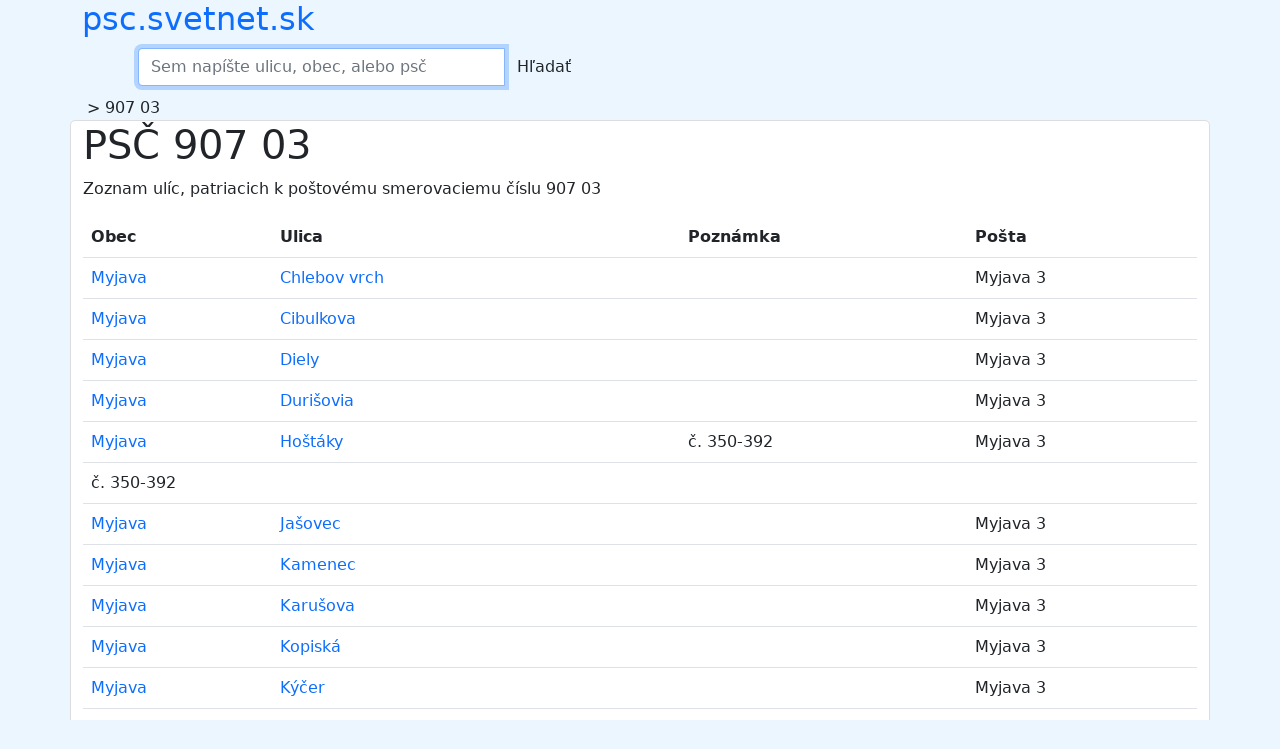

--- FILE ---
content_type: text/html; charset=UTF-8
request_url: http://psc.svetnet.sk/psc-907-03
body_size: 3330
content:
<!DOCTYPE html>
<html lang="sk">
<head>
	<meta charset="utf-8" />
	<title>PSČ 907 03</title>
	<meta name="description" content="Podrobné informácie o poštovom smerovacom čísle 907 03 Myjava." />
	<meta name="keywords" content="psč, 907 03" />
	<meta name="robots" content="index, follow" />
	<meta property="og:type" content="website" />
	<meta property="og:title" content="PSČ 907 03" />
	<meta property="og:description" content="Podrobné informácie o poštovom smerovacom čísle 907 03 Myjava." />
	<meta property="og:url" content="https://psc.svetnet.sk/psc-907-03" />
	<meta property="og:site_name" content="psc.svetnet.sk" />
	<meta name="twitter:card" content="summary" />
	<meta name="twitter:description" content="Podrobné informácie o poštovom smerovacom čísle 907 03 Myjava." />
	<meta name="twitter:title" content="PSČ 907 03" />
	<meta name="twitter:image" content="https://psc.svetnet.sk/" />
	<link rel="canonical" href="http://psc.svetnet.sk/psc-907-03" />
	<meta name="generator" content="" />
	<meta name="author" content="NetCorp" />
	<meta name="viewport" content="width=device-width, initial-scale=1" /><script>
			document.addEventListener("DOMContentLoaded", function(){
				if(window.console){ console.log("print to console forbidden"); }
				mC.URL_BASE = "https://psc.svetnet.sk/";
				mC.MMDIR_PICTURES = "mCMS9/includes/pictures/";
				mC.MMK_index = "https://psc.svetnet.sk/index.php";
                mC.REQUEST_UserUK = ""

				mC.js_active = false;
				mC.markActiveLinks();

				mC.siteTemp = "_Sections";

				$.ajaxSetup({ cache: false });
			});
		  </script><link href="https://psc.svetnet.sk/_site_media/temp/psc-svetnet-sk_http/css-gen/_Sections_visitor_bd325f8005c72c7162e0272689c0f9a3.css" rel="stylesheet" type="text/css" media="screen" />	<script async src="https://www.googletagmanager.com/gtag/js?id=G-S6F2WW67DZ"></script>
                    <script>
                      window.dataLayer = window.dataLayer || [];
                      function gtag(){dataLayer.push(arguments);}
                      gtag('js', new Date());

                      gtag('config', 'G-S6F2WW67DZ');
                    </script><script async src="https://pagead2.googlesyndication.com/pagead/js/adsbygoogle.js?client=ca-pub-7553246366411434" crossorigin="anonymous"></script></head>
<body>
			<div id="body_wrapper">
        <section id="sec-5"><div id="header" class="container"><span class="hidden" data-module-src="php?content?db?show?5?"></span><div class="content-db-CONST_07 col-12 col-sm-4 temp-no-table">

    <div class="content-db-temp_titletext"><h2 class="content-db-temp_title"><a href="http://psc.svetnet.sk">psc.svetnet.sk</a></h2></div>
    <div class="content-db-temp_text"></div>
    <div class="content-db-temp_image"><a href="http://psc.svetnet.sk"></a></div>
</div><div class="col-xs-12 col-sm-6"><span class="hidden" data-module-src="php?content?dynamic?psc-search-form?NOT-HOME?"></span>	<script>
					var runFunId1 = function(){
						$("#psc_search_form_swinput").autocomplete({
							source: function(request, response){$.ajax({
									url:"https://psc.svetnet.sk/index.php?com=content&mod=dynamic&task=psc-search&cu=1&cusrc=_site_data&job=feed-ac"
								,	dataType:"jsonp"
								,	data:{q:request.term}
								,	success:function(data){response(data.length===1 && data[0].length === 0 ? [] : data);}
							});}
						  , minLength: 2
						  , delay: 750
						  , select: function(event, ui) {
								$(this).val(ui.item.value);
								var form = $(this).parents("form");
								$(this).parents("form").submit();
							}
						});
					};
	
					if(typeof jQuery != "undefined"){ $(function(){ runFunId1(); }); }
					else{ document.addEventListener("DOMContentLoaded", runFunId1); }
				</script><div id="psc_search_form">
<form id="content_dynamic_psc_search_form_NOT_HOME_noWDID_noNUM" action="https://psc.svetnet.sk/index.php" method="get">
<fieldset>
	<input type="hidden" name="com" value="content" /><input type="hidden" name="mod" value="dynamic" /><input type="hidden" name="task" value="psc-search" /><input type="hidden" name="id" value="NOT-HOME" /><input type="hidden" name="cu" value="1" /><input type="hidden" name="job" value="search-check" /><input type="hidden" name="fk" value="U2KmdoH11ojnKu55fwV8RbF8p9DE4nSu" /><input type="hidden" name="cusrc" value="_site_data" />
	<div class="input-group">
      <input id="psc_search_form_swinput" class="form-control" type="text" name="f_search_word" value="" placeholder="Sem napíšte ulicu, obec, alebo psč" maxlength="30" />
      <span class="input-group-btn">
		<input type="submit" value="Hľadať" class="btn btn-default" />
      </span>
	</div>
</fieldset>
</form>

</div>	<script>
					var runFunId2 = function(){
						$("#psc_search_form_swinput").focus();
					};
	
					if(typeof jQuery != "undefined"){ $(function(){ runFunId2(); }); }
					else{ document.addEventListener("DOMContentLoaded", runFunId2); }
				</script></div></div></section><section id="sec-6"><div id="breadcrumbs" class="container"><span class="hidden" data-module-src="php?content?dynamic?psc-path??"></span><a href="https://psc.svetnet.sk/"><span class="glyphicon glyphicon-home"></span></a>&nbsp;&gt; 907 03</div></section><section id="sec-2"><div id="main" class="container"><span class="hidden" data-module-src="php?content?dynamic?psc?907 03?/psc-907-03"></span><h1>PSČ 907 03</h1><p>Zoznam ulíc, patriacich k poštovému smerovaciemu číslu 907 03</p><table class="table table-hover"><tr><th>Obec</th><th>Ulica</th><th class="hidden-xs">Poznámka</th><th>Pošta</th></tr><tr><td><a href="https://psc.svetnet.sk/index.php?com=content&amp;mod=dynamic&amp;task=psc-obec&amp;id=2194" title="Myjava" target="_self">Myjava</a></td><td><a href="https://psc.svetnet.sk/ulica/ulica-chlebov-vrch" title="Chlebov vrch" target="_self">Chlebov vrch</a></td><td class="hidden-xs"></td><td>Myjava 3</td></tr><tr><td><a href="https://psc.svetnet.sk/index.php?com=content&amp;mod=dynamic&amp;task=psc-obec&amp;id=2194" title="Myjava" target="_self">Myjava</a></td><td><a href="https://psc.svetnet.sk/ulica/ulica-cibulkova" title="Cibulkova" target="_self">Cibulkova</a></td><td class="hidden-xs"></td><td>Myjava 3</td></tr><tr><td><a href="https://psc.svetnet.sk/index.php?com=content&amp;mod=dynamic&amp;task=psc-obec&amp;id=2194" title="Myjava" target="_self">Myjava</a></td><td><a href="https://psc.svetnet.sk/ulica/ulica-diely" title="Diely" target="_self">Diely</a></td><td class="hidden-xs"></td><td>Myjava 3</td></tr><tr><td><a href="https://psc.svetnet.sk/index.php?com=content&amp;mod=dynamic&amp;task=psc-obec&amp;id=2194" title="Myjava" target="_self">Myjava</a></td><td><a href="https://psc.svetnet.sk/ulica/ulica-durisovia" title="Durišovia" target="_self">Durišovia</a></td><td class="hidden-xs"></td><td>Myjava 3</td></tr><tr><td><a href="https://psc.svetnet.sk/index.php?com=content&amp;mod=dynamic&amp;task=psc-obec&amp;id=2194" title="Myjava" target="_self">Myjava</a></td><td><a href="https://psc.svetnet.sk/ulica/ulica-hostaky" title="Hoštáky" target="_self">Hoštáky</a></td><td class="hidden-xs">č. 350-392</td><td>Myjava 3</td></tr><tr class="hidden-sm-up"><td colspan="4">č. 350-392</td></tr><tr><td><a href="https://psc.svetnet.sk/index.php?com=content&amp;mod=dynamic&amp;task=psc-obec&amp;id=2194" title="Myjava" target="_self">Myjava</a></td><td><a href="https://psc.svetnet.sk/ulica/ulica-jasovec" title="Jašovec" target="_self">Jašovec</a></td><td class="hidden-xs"></td><td>Myjava 3</td></tr><tr><td><a href="https://psc.svetnet.sk/index.php?com=content&amp;mod=dynamic&amp;task=psc-obec&amp;id=2194" title="Myjava" target="_self">Myjava</a></td><td><a href="https://psc.svetnet.sk/ulica/ulica-kamenec" title="Kamenec" target="_self">Kamenec</a></td><td class="hidden-xs"></td><td>Myjava 3</td></tr><tr><td><a href="https://psc.svetnet.sk/index.php?com=content&amp;mod=dynamic&amp;task=psc-obec&amp;id=2194" title="Myjava" target="_self">Myjava</a></td><td><a href="https://psc.svetnet.sk/ulica/ulica-karusova" title="Karušova" target="_self">Karušova</a></td><td class="hidden-xs"></td><td>Myjava 3</td></tr><tr><td><a href="https://psc.svetnet.sk/index.php?com=content&amp;mod=dynamic&amp;task=psc-obec&amp;id=2194" title="Myjava" target="_self">Myjava</a></td><td><a href="https://psc.svetnet.sk/ulica/ulica-kopiska" title="Kopiská" target="_self">Kopiská</a></td><td class="hidden-xs"></td><td>Myjava 3</td></tr><tr><td><a href="https://psc.svetnet.sk/index.php?com=content&amp;mod=dynamic&amp;task=psc-obec&amp;id=2194" title="Myjava" target="_self">Myjava</a></td><td><a href="https://psc.svetnet.sk/ulica/ulica-kycer" title="Kýčer" target="_self">Kýčer</a></td><td class="hidden-xs"></td><td>Myjava 3</td></tr><tr><td><a href="https://psc.svetnet.sk/index.php?com=content&amp;mod=dynamic&amp;task=psc-obec&amp;id=2194" title="Myjava" target="_self">Myjava</a></td><td><a href="https://psc.svetnet.sk/ulica/ulica-malejov" title="Malejov" target="_self">Malejov</a></td><td class="hidden-xs"></td><td>Myjava 3</td></tr><tr><td><a href="https://psc.svetnet.sk/index.php?com=content&amp;mod=dynamic&amp;task=psc-obec&amp;id=2194" title="Myjava" target="_self">Myjava</a></td><td><a href="https://psc.svetnet.sk/ulica/ulica-padelky" title="Padelky" target="_self">Padelky</a></td><td class="hidden-xs"></td><td>Myjava 3</td></tr><tr><td><a href="https://psc.svetnet.sk/index.php?com=content&amp;mod=dynamic&amp;task=psc-obec&amp;id=2194" title="Myjava" target="_self">Myjava</a></td><td><a href="https://psc.svetnet.sk/ulica/ulica-pily" title="Píly" target="_self">Píly</a></td><td class="hidden-xs"></td><td>Myjava 3</td></tr><tr><td><a href="https://psc.svetnet.sk/index.php?com=content&amp;mod=dynamic&amp;task=psc-obec&amp;id=2194" title="Myjava" target="_self">Myjava</a></td><td><a href="https://psc.svetnet.sk/ulica/ulica-pod-vrchom" title="Pod vrchom" target="_self">Pod vrchom</a></td><td class="hidden-xs"></td><td>Myjava 3</td></tr><tr><td><a href="https://psc.svetnet.sk/index.php?com=content&amp;mod=dynamic&amp;task=psc-obec&amp;id=2194" title="Myjava" target="_self">Myjava</a></td><td><a href="https://psc.svetnet.sk/ulica/ulica-polakov-vrch" title="Polákov vrch" target="_self">Polákov vrch</a></td><td class="hidden-xs"></td><td>Myjava 3</td></tr><tr><td><a href="https://psc.svetnet.sk/index.php?com=content&amp;mod=dynamic&amp;task=psc-obec&amp;id=2194" title="Myjava" target="_self">Myjava</a></td><td><a href="https://psc.svetnet.sk/ulica/ulica-skola" title="Škola" target="_self">Škola</a></td><td class="hidden-xs"></td><td>Myjava 3</td></tr><tr><td><a href="https://psc.svetnet.sk/index.php?com=content&amp;mod=dynamic&amp;task=psc-obec&amp;id=2194" title="Myjava" target="_self">Myjava</a></td><td><a href="https://psc.svetnet.sk/ulica/ulica-stefcakovia" title="Štefčakovia" target="_self">Štefčakovia</a></td><td class="hidden-xs"></td><td>Myjava 3</td></tr><tr><td><a href="https://psc.svetnet.sk/index.php?com=content&amp;mod=dynamic&amp;task=psc-obec&amp;id=2194" title="Myjava" target="_self">Myjava</a></td><td><a href="https://psc.svetnet.sk/ulica/ulica-stverna" title="Štverná" target="_self">Štverná</a></td><td class="hidden-xs"></td><td>Myjava 3</td></tr><tr><td><a href="https://psc.svetnet.sk/index.php?com=content&amp;mod=dynamic&amp;task=psc-obec&amp;id=2194" title="Myjava" target="_self">Myjava</a></td><td><a href="https://psc.svetnet.sk/ulica/ulica-u-balazov" title="U Balážov" target="_self">U Balážov</a></td><td class="hidden-xs"></td><td>Myjava 3</td></tr><tr><td><a href="https://psc.svetnet.sk/index.php?com=content&amp;mod=dynamic&amp;task=psc-obec&amp;id=2194" title="Myjava" target="_self">Myjava</a></td><td><a href="https://psc.svetnet.sk/ulica/ulica-u-basnarov" title="U Bašnárov" target="_self">U Bašnárov</a></td><td class="hidden-xs"></td><td>Myjava 3</td></tr><tr><td><a href="https://psc.svetnet.sk/index.php?com=content&amp;mod=dynamic&amp;task=psc-obec&amp;id=2194" title="Myjava" target="_self">Myjava</a></td><td><a href="https://psc.svetnet.sk/ulica/ulica-u-belanskych" title="U Belanských" target="_self">U Belanských</a></td><td class="hidden-xs"></td><td>Myjava 3</td></tr><tr><td><a href="https://psc.svetnet.sk/index.php?com=content&amp;mod=dynamic&amp;task=psc-obec&amp;id=2194" title="Myjava" target="_self">Myjava</a></td><td><a href="https://psc.svetnet.sk/ulica/ulica-u-cernakov" title="U Černákov" target="_self">U Černákov</a></td><td class="hidden-xs"></td><td>Myjava 3</td></tr><tr><td><a href="https://psc.svetnet.sk/index.php?com=content&amp;mod=dynamic&amp;task=psc-obec&amp;id=2194" title="Myjava" target="_self">Myjava</a></td><td><a href="https://psc.svetnet.sk/ulica/ulica-u-chorvatov" title="U Chorvátov" target="_self">U Chorvátov</a></td><td class="hidden-xs"></td><td>Myjava 3</td></tr><tr><td><a href="https://psc.svetnet.sk/index.php?com=content&amp;mod=dynamic&amp;task=psc-obec&amp;id=2194" title="Myjava" target="_self">Myjava</a></td><td><a href="https://psc.svetnet.sk/ulica/ulica-u-duhakov" title="U Duhákov" target="_self">U Duhákov</a></td><td class="hidden-xs"></td><td>Myjava 3</td></tr><tr><td><a href="https://psc.svetnet.sk/index.php?com=content&amp;mod=dynamic&amp;task=psc-obec&amp;id=2194" title="Myjava" target="_self">Myjava</a></td><td><a href="https://psc.svetnet.sk/ulica/ulica-u-jandikov" title="U Jandíkov" target="_self">U Jandíkov</a></td><td class="hidden-xs"></td><td>Myjava 3</td></tr><tr><td><a href="https://psc.svetnet.sk/index.php?com=content&amp;mod=dynamic&amp;task=psc-obec&amp;id=2194" title="Myjava" target="_self">Myjava</a></td><td><a href="https://psc.svetnet.sk/ulica/ulica-u-janusov" title="U Janusov" target="_self">U Janusov</a></td><td class="hidden-xs"></td><td>Myjava 3</td></tr><tr><td><a href="https://psc.svetnet.sk/index.php?com=content&amp;mod=dynamic&amp;task=psc-obec&amp;id=2194" title="Myjava" target="_self">Myjava</a></td><td><a href="https://psc.svetnet.sk/ulica/ulica-u-jurcov" title="U Jurčov" target="_self">U Jurčov</a></td><td class="hidden-xs"></td><td>Myjava 3</td></tr><tr><td><a href="https://psc.svetnet.sk/index.php?com=content&amp;mod=dynamic&amp;task=psc-obec&amp;id=2194" title="Myjava" target="_self">Myjava</a></td><td><a href="https://psc.svetnet.sk/ulica/ulica-u-jurikov" title="U Júríkov" target="_self">U Júríkov</a></td><td class="hidden-xs"></td><td>Myjava 3</td></tr><tr><td><a href="https://psc.svetnet.sk/index.php?com=content&amp;mod=dynamic&amp;task=psc-obec&amp;id=2194" title="Myjava" target="_self">Myjava</a></td><td><a href="https://psc.svetnet.sk/ulica/ulica-u-klvacov" title="U Klvačov" target="_self">U Klvačov</a></td><td class="hidden-xs"></td><td>Myjava 3</td></tr><tr><td><a href="https://psc.svetnet.sk/index.php?com=content&amp;mod=dynamic&amp;task=psc-obec&amp;id=2194" title="Myjava" target="_self">Myjava</a></td><td><a href="https://psc.svetnet.sk/ulica/ulica-u-kozikov" title="U Kožíkov" target="_self">U Kožíkov</a></td><td class="hidden-xs"></td><td>Myjava 3</td></tr><tr><td><a href="https://psc.svetnet.sk/index.php?com=content&amp;mod=dynamic&amp;task=psc-obec&amp;id=2194" title="Myjava" target="_self">Myjava</a></td><td><a href="https://psc.svetnet.sk/ulica/ulica-u-krckov" title="U Krčkov" target="_self">U Krčkov</a></td><td class="hidden-xs"></td><td>Myjava 3</td></tr><tr><td><a href="https://psc.svetnet.sk/index.php?com=content&amp;mod=dynamic&amp;task=psc-obec&amp;id=2194" title="Myjava" target="_self">Myjava</a></td><td><a href="https://psc.svetnet.sk/ulica/ulica-u-majtanov" title="U Majtánov" target="_self">U Majtánov</a></td><td class="hidden-xs"></td><td>Myjava 3</td></tr><tr><td><a href="https://psc.svetnet.sk/index.php?com=content&amp;mod=dynamic&amp;task=psc-obec&amp;id=2194" title="Myjava" target="_self">Myjava</a></td><td><a href="https://psc.svetnet.sk/ulica/ulica-u-omastov" title="U Omastov" target="_self">U Omastov</a></td><td class="hidden-xs"></td><td>Myjava 3</td></tr><tr><td><a href="https://psc.svetnet.sk/index.php?com=content&amp;mod=dynamic&amp;task=psc-obec&amp;id=2194" title="Myjava" target="_self">Myjava</a></td><td><a href="https://psc.svetnet.sk/ulica/ulica-u-podzamskych" title="U Podzámských" target="_self">U Podzámských</a></td><td class="hidden-xs"></td><td>Myjava 3</td></tr><tr><td><a href="https://psc.svetnet.sk/index.php?com=content&amp;mod=dynamic&amp;task=psc-obec&amp;id=2194" title="Myjava" target="_self">Myjava</a></td><td><a href="https://psc.svetnet.sk/ulica/ulica-u-rybkov" title="U Rybkov" target="_self">U Rybkov</a></td><td class="hidden-xs"></td><td>Myjava 3</td></tr><tr><td><a href="https://psc.svetnet.sk/index.php?com=content&amp;mod=dynamic&amp;task=psc-obec&amp;id=2194" title="Myjava" target="_self">Myjava</a></td><td><a href="https://psc.svetnet.sk/ulica/ulica-u-simkov" title="U Šimkov" target="_self">U Šimkov</a></td><td class="hidden-xs"></td><td>Myjava 3</td></tr><tr><td><a href="https://psc.svetnet.sk/index.php?com=content&amp;mod=dynamic&amp;task=psc-obec&amp;id=2194" title="Myjava" target="_self">Myjava</a></td><td><a href="https://psc.svetnet.sk/ulica/ulica-u-skanderov" title="U Škanderov" target="_self">U Škanderov</a></td><td class="hidden-xs"></td><td>Myjava 3</td></tr><tr><td><a href="https://psc.svetnet.sk/index.php?com=content&amp;mod=dynamic&amp;task=psc-obec&amp;id=2194" title="Myjava" target="_self">Myjava</a></td><td><a href="https://psc.svetnet.sk/ulica/ulica-u-skaritkov" title="U Škarítkov" target="_self">U Škarítkov</a></td><td class="hidden-xs"></td><td>Myjava 3</td></tr><tr><td><a href="https://psc.svetnet.sk/index.php?com=content&amp;mod=dynamic&amp;task=psc-obec&amp;id=2194" title="Myjava" target="_self">Myjava</a></td><td><a href="https://psc.svetnet.sk/ulica/ulica-u-skodakov" title="U Škodákov" target="_self">U Škodákov</a></td><td class="hidden-xs"></td><td>Myjava 3</td></tr><tr><td><a href="https://psc.svetnet.sk/index.php?com=content&amp;mod=dynamic&amp;task=psc-obec&amp;id=2194" title="Myjava" target="_self">Myjava</a></td><td><a href="https://psc.svetnet.sk/ulica/ulica-u-vachulov" title="U Vachulov" target="_self">U Vachulov</a></td><td class="hidden-xs"></td><td>Myjava 3</td></tr><tr><td><a href="https://psc.svetnet.sk/index.php?com=content&amp;mod=dynamic&amp;task=psc-obec&amp;id=2194" title="Myjava" target="_self">Myjava</a></td><td><a href="https://psc.svetnet.sk/ulica/ulica-u-vankov" title="U Vankov" target="_self">U Vankov</a></td><td class="hidden-xs"></td><td>Myjava 3</td></tr><tr><td><a href="https://psc.svetnet.sk/index.php?com=content&amp;mod=dynamic&amp;task=psc-obec&amp;id=2194" title="Myjava" target="_self">Myjava</a></td><td><a href="https://psc.svetnet.sk/ulica/ulica-u-varsikov-liska" title="U Varsíkov - Líška" target="_self">U Varsíkov - Líška</a></td><td class="hidden-xs"></td><td>Myjava 3</td></tr><tr><td><a href="https://psc.svetnet.sk/index.php?com=content&amp;mod=dynamic&amp;task=psc-obec&amp;id=2194" title="Myjava" target="_self">Myjava</a></td><td><a href="https://psc.svetnet.sk/ulica/ulica-u-zimov" title="U Zimov" target="_self">U Zimov</a></td><td class="hidden-xs"></td><td>Myjava 3</td></tr><tr><td><a href="https://psc.svetnet.sk/index.php?com=content&amp;mod=dynamic&amp;task=psc-obec&amp;id=2194" title="Myjava" target="_self">Myjava</a></td><td><a href="https://psc.svetnet.sk/ulica/ulica-vrbovce" title="Vrbovce" target="_self">Vrbovce</a></td><td class="hidden-xs"></td><td>Myjava 3</td></tr><tr><td><a href="https://psc.svetnet.sk/index.php?com=content&amp;mod=dynamic&amp;task=psc-obec&amp;id=2194" title="Myjava" target="_self">Myjava</a></td><td><a href="https://psc.svetnet.sk/ulica/ulica-zahrady" title="Záhrady" target="_self">Záhrady</a></td><td class="hidden-xs"></td><td>Myjava 3</td></tr></table></div></section><section id="sec-3"><div id="footer" class="container v-pad-10"><span class="hidden" data-module-src="php?_system?footer???"></span><p>
	&copy; 2003 - 2026 NetCorp.sk
	&nbsp;&bull;&nbsp;
	Poháňané systémom <a href="http://www.master-cms.com/" target="_blank" rel="noopener">Master_CMS 8</a>
	&nbsp;&bull;&nbsp;
	<a href="https://psc.svetnet.sk/mCMS9/login/" rel="nofollow">Prihlásiť</a>
	
	
    
</p></div></section>	</div>

	<div class="fix-menu hidden" id="full-page-menu">
    </div>

	<div class="fix-gototop">
    	<i class="bi-chevron-up"></i>
    </div>
    <script src="https://psc.svetnet.sk/_site_media/temp/psc-svetnet-sk_http/js-gen/_Sections_visitor_6a2921b80e6e73e4ebae6841778cec04.js"></script>
</body>
</html>

--- FILE ---
content_type: text/html; charset=utf-8
request_url: https://www.google.com/recaptcha/api2/aframe
body_size: 264
content:
<!DOCTYPE HTML><html><head><meta http-equiv="content-type" content="text/html; charset=UTF-8"></head><body><script nonce="aOXRcDrutPylnV2yismd-g">/** Anti-fraud and anti-abuse applications only. See google.com/recaptcha */ try{var clients={'sodar':'https://pagead2.googlesyndication.com/pagead/sodar?'};window.addEventListener("message",function(a){try{if(a.source===window.parent){var b=JSON.parse(a.data);var c=clients[b['id']];if(c){var d=document.createElement('img');d.src=c+b['params']+'&rc='+(localStorage.getItem("rc::a")?sessionStorage.getItem("rc::b"):"");window.document.body.appendChild(d);sessionStorage.setItem("rc::e",parseInt(sessionStorage.getItem("rc::e")||0)+1);localStorage.setItem("rc::h",'1770106803545');}}}catch(b){}});window.parent.postMessage("_grecaptcha_ready", "*");}catch(b){}</script></body></html>